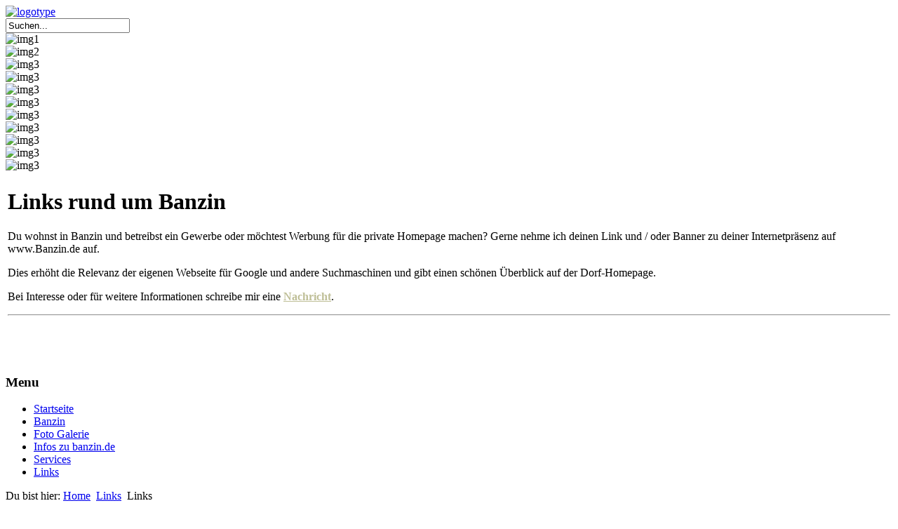

--- FILE ---
content_type: text/html;charset=utf-8
request_url: https://www.banzin.de/links/54-links.html
body_size: 3265
content:
<!DOCTYPE html PUBLIC "-//W3C//DTD XHTML 1.0 Transitional//EN" "http://www.w3.org/TR/xhtml1/DTD/xhtml1-transitional.dtd">
<html xmlns="http://www.w3.org/1999/xhtml" lang="_LANGUAGE" xml:lang="_LANGUAGE"><head><base href="https://www.banzin.de/links/54-links.html" /><meta name="robots" content="index, follow" /><meta name="keywords" content="banzin, Banzin, Kulturverein, 'Banziner Kulturverein', 'banziner Kulturverein', 'banziner kulturverein', BKV, bkv, foto, bilder, fotos, webmail, galerie, gallery, photo, photos, schloss, schloß, gutshaus, gutshäuser, slawisch, slawen" /><meta name="description" content="Hier gibt es Fotos, Termine und sonstige Infos über den kleinen Ort Banzin in Mecklenburg-Vorpommern." /><meta name="generator" content="www.banzin.de" /><title>Links</title><script type="text/javascript" src="/media/system/js/mootools.js"></script><script type="text/javascript" src="/media/system/js/caption.js"></script><meta http-equiv="Content-Type" content="text/html; _ISO" /><link rel="stylesheet" href="/templates/system/css/system.css" type="text/css" /><link rel="stylesheet" href="/templates/system/css/general.css" type="text/css" /><link rel="stylesheet" href="/templates/banzinerholz/css/tdefaut.css" type="text/css" media="all" /><script type="text/javascript" src="/templates/banzinerholz/js/scroll.js"></script><script type="text/javascript" src="/templates/banzinerholz/js/cufon-yui.js"></script><script type="text/javascript" src="/templates/banzinerholz/js/cufon-replace.js"></script><script type="text/javascript" src="/templates/banzinerholz/js/Kabel_Bd_400.font.js"></script><script type="text/javascript" src="/templates/banzinerholz/slideur/_class.noobSlide.js"></script><link rel="icon" type="image/gif" href="/templates/banzinerholz/favicon.gif" /><!--[if IE 6]>
<link href="/templates/banzinerholz/css/ie6.css" rel="stylesheet" type="text/css" />
<style type="text/css">
	img, #footer, #header, #search, .calendar,#right div.module div, #right div.module_menu div, #right div.module_text div { behavior: url(/templates/banzinerholz/scripts/iepngfix.htc); } 
	</style>
<![endif]--><!--[if IE 7]>
<link href="/templates/banzinerholz/css/ie7.css" rel="stylesheet" type="text/css" />
<![endif]--><script type="text/javascript">

  var _gaq = _gaq || [];
  _gaq.push(['_setAccount', 'UA-6923494-5']);
  _gaq.push(['_trackPageview']);

  (function() {
    var ga = document.createElement('script'); ga.type = 'text/javascript'; ga.async = true;
    ga.src = ('https:' == document.location.protocol ? 'https://ssl' : 'http://www') + '.google-analytics.com/ga.js';
    var s = document.getElementsByTagName('script')[0]; s.parentNode.insertBefore(ga, s);
  })();

</script></head><body>
    <!--TOP-->
    <div id="border">
	</div>
        <div class="pagewidth">
		    <div id="header">
			    <!--lien sociaux-->
		        
				    <div id="sitename">
                        <a href="/index.php"><img src="/templates/banzinerholz/images/logo.png" alt="logotype" /></a>
                    </div>
			</div>

				    			            <div id="search">
				            <form action="index.php" method="post">
	<div class="search">
		<input name="searchword" id="mod_search_searchword" maxlength="20" alt="Suchen" class="inputbox" type="text" size="20" value="Suchen..." onblur="if(this.value=='') this.value='Suchen...';" onfocus="if(this.value=='Suchen...') this.value='';" />	</div>
	<input type="hidden" name="task" value="search" />
	<input type="hidden" name="option" value="com_search" />
	<input type="hidden" name="Itemid" value="108" />
</form>
			            </div>
		                                     
						 <div id="slide">
							    <div class="joomscontmask1">
		                            <div id="joomscontbox1">
							            <div class="inner">
					                        <img src="/templates/banzinerholz/images/slide1.jpg" alt="img1" />
				                        </div>
										
                                        <div class="inner">
					                         <img src="/templates/banzinerholz/images/slide2.jpg" alt="img2" />
				                        </div>
										
							            <div class="inner">
					                         <img src="/templates/banzinerholz/images/slide3.jpg" alt="img3" />
				                        </div><div class="inner">
					                         <img src="/templates/banzinerholz/images/slide4.jpg" alt="img3" />
				                        </div><div class="inner">
					                         <img src="/templates/banzinerholz/images/slide5.jpg" alt="img3" />
				                        </div><div class="inner">
					                         <img src="/templates/banzinerholz/images/slide6.jpg" alt="img3" />
				                        </div>
                                        <div class="inner">
					                         <img src="/templates/banzinerholz/images/slide7.jpg" alt="img3" />
				                        </div>
                                        <div class="inner">
					                         <img src="/templates/banzinerholz/images/slide8.jpg" alt="img3" />
				                        </div>
                                        <div class="inner">
					                         <img src="/templates/banzinerholz/images/slide9.jpg" alt="img3" />
				                        </div>
                                        <div class="inner">
					                         <img src="/templates/banzinerholz/images/slide10.jpg" alt="img3" />
				                        </div>
                                        <div class="inner">
					                         <img src="/templates/banzinerholz/images/slide11.jpg" alt="img3" />
				                        </div>
										
                                    </div>
	                            </div>
								    
							</div>
                               <script type="text/javascript">
                                    window.addEvent('domready',function(){
	                                    var hs1 = new noobSlide({
		                                box: $('joomscontbox1'),
		                                items:[1,2,3,4,5,6,7,8,9,10,11],
		                                size: 875,
		                                autoPlay:1, // true,
		                                interval:6000, // 3000,
		                            fxOptions: {
			                            duration:1000, // 500,
			                            transition: Fx.Transitions.Sine.easeOut,
			                            wait: false
		                                        },
		                            
										});
                                    });
                                </script>
					

					    <div id="main">
                        <div class="entete">

			

  

			 

		</div>
                        
                        
                            <table class="blog" cellpadding="0" cellspacing="0">
<tr>
	<td valign="top">
					<div>
		
<table class="contentpaneopen">




<tr>
<td valign="top" colspan="2">
<h1>Links rund um Banzin</h1>
<p>Du wohnst in Banzin und betreibst ein Gewerbe oder möchtest Werbung für die private Homepage machen? Gerne nehme ich deinen Link und / oder Banner zu deiner Internetpräsenz auf www.Banzin.de auf.</p>
<p>Dies erhöht die Relevanz der eigenen Webseite für Google und andere Suchmaschinen und gibt einen schönen Überblick auf der Dorf-Homepage.</p>
<p>Bei Interesse oder für weitere Informationen schreibe mir eine <a href="/services/kontakt.html" target="_self" title="Kontakt" style="color: #bebe96; font-weight: bold;">Nachricht</a>.</p>
<hr /></td>
</tr>



</table>
<span class="article_separator"> </span>
		</div>
				</td>
</tr>

<tr>
	<td valign="top" align="center">
				<br /><br />
	</td>
</tr>
</table>

                        </div>

						  	                            <div id="right">
	                                		<div class="module_menu">
			<div>
				<div>
					<div>
													<h3>Menu</h3>
											<ul class="menu"><li class="parent item1"><a href="http://www.banzin.de/"><span>Startseite</span></a></li><li class="parent item69"><a href="/banzin.html"><span>Banzin</span></a></li><li class="parent item83"><a href="/fotos.html"><span>Foto Galerie</span></a></li><li class="parent item71"><a href="/infos.html"><span>Infos zu banzin.de</span></a></li><li class="parent item102"><a href="/services.html"><span>Services</span></a></li><li id="current" class="active item108"><a href="/links.html"><span>Links</span></a></li></ul>					</div>
				</div>
			</div>
		</div>
	
	                            </div> 

	                        								    <div id="footer">
									    <div id="pathway">
				                            <div id="breadcrumbs">
				                                <p>
					                                Du bist hier:					                                <span class="breadcrumbs pathway">
<a href="http://www.banzin.de/" class="pathway">Home</a> <img src="/images/M_images/arrow.png" alt="" /> <a href="/links.html" class="pathway">Links</a> <img src="/images/M_images/arrow.png" alt="" /> Links</span>

				                                </p>
		                                    </div>
										</div>
											<div id="footer-content">
								                <div class="box">
										            		<div class="moduletable">
					<h3>letzte Aenderungen</h3>
					<ul class="latestnews">
	<li class="latestnews">
		<a href="/services/informationen/75-service-informationen.html" class="latestnews">
			Informationen</a>
	</li>
	<li class="latestnews">
		<a href="/infos/finanzierung.html" class="latestnews">
			Finanzierung der Website</a>
	</li>
	<li class="latestnews">
		<a href="/home/termine/66-termine.html" class="latestnews">
			Termine</a>
	</li>
	<li class="latestnews">
		<a href="/links/52-gewerbe-links/80-it-service-it-betreuung-lauenburg.html" class="latestnews">
			IT-Service &amp; IT-Betreuung - Lauenburg.IT</a>
	</li>
	<li class="latestnews">
		<a href="/links/54-links/77-links.html" class="latestnews">
			Links</a>
	</li>
</ul>		</div>
	
										        </div>
										        <div class="box">
										            		<div class="moduletable">
					<h3>Am Meisten angesehen</h3>
					<ul class="mostread">
	<li class="mostread">
		<a href="/banzin.html" class="mostread">
			Allgemeines und Geschichte</a>
	</li>
	<li class="mostread">
		<a href="/banzin/kulturverein/kontakt.html" class="mostread">
			Kontakt</a>
	</li>
	<li class="mostread">
		<a href="/links/52-gewerbe-links/80-it-service-it-betreuung-lauenburg.html" class="mostread">
			IT-Service &amp; IT-Betreuung - Lauenburg.IT</a>
	</li>
	<li class="mostread">
		<a href="/banzin/kulturverein/satzung.html" class="mostread">
			Satzung Banziner Kulturverein e.V.</a>
	</li>
	<li class="mostread">
		<a href="/infos/angebote.html" class="mostread">
			Angebote auf www.banzin.de</a>
	</li>
</ul>		</div>
	
										        </div>
										        <div class="box">
										            		<div class="moduletable">
					<h3>Besucherstatus</h3>
					Wir haben 29 Gäste online		</div>
			<div class="moduletable">
					<strong>Seitenaufrufe</strong> : 550155<br />
		</div>
	
										        </div>
										    </div>
										        <div id="footer-bottom">
								                    <div id="footer_tm">
                                                        <div class="ftb">
                                                            Copyright© 2001 - 2026 www.banzin.de                                                            
                                                        </div>
                                                    </div>
	                                                    <div id="footer-top">
                                                            <div class="footer-top-button">
                                                                <a href="#" onclick="scrollToTop();return false;"><img src="/templates/banzinerholz/images/top.png" width="28" height="24" alt="top" /></a>
                                                            </div>
								                        </div>
												</div>
                                    </div>
    		</div>	
</body></html>